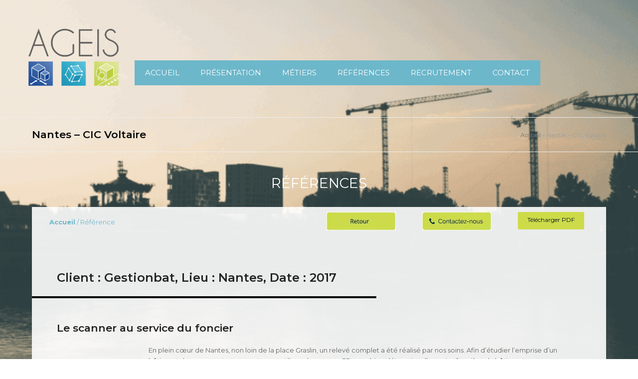

--- FILE ---
content_type: text/html; charset=UTF-8
request_url: https://www.ageis-ge.fr/portfolio-item/nantes-cic-voltaire/
body_size: 16983
content:
<!DOCTYPE html>
<html lang="en-US" prefix="og: https://ogp.me/ns#" class="wpex-color-scheme-default">
<head>
<meta charset="UTF-8">
<link rel="profile" href="http://gmpg.org/xfn/11">
	<style>img:is([sizes="auto" i], [sizes^="auto," i]) { contain-intrinsic-size: 3000px 1500px }</style>
	
<!-- Google Tag Manager for WordPress by gtm4wp.com -->
<script data-cfasync="false" data-pagespeed-no-defer>
	var gtm4wp_datalayer_name = "dataLayer";
	var dataLayer = dataLayer || [];
</script>
<!-- End Google Tag Manager for WordPress by gtm4wp.com --><meta name="generator" content="Total WordPress Theme v5.19">
<meta name="viewport" content="width=device-width, initial-scale=1">

<!-- Search Engine Optimization by Rank Math PRO - https://rankmath.com/ -->
<title>Nantes – CIC Voltaire &bull; AGEIS</title>
<link data-rocket-preload as="style" href="https://fonts.googleapis.com/css2?family=Montserrat:ital,wght@0,100;0,200;0,300;0,400;0,500;0,600;0,700;0,800;0,900;1,100;1,200;1,300;1,400;1,500;1,600;1,700;1,800;1,900&#038;subset=latin&#038;display=swap" rel="preload">
<link href="https://fonts.googleapis.com/css2?family=Montserrat:ital,wght@0,100;0,200;0,300;0,400;0,500;0,600;0,700;0,800;0,900;1,100;1,200;1,300;1,400;1,500;1,600;1,700;1,800;1,900&#038;subset=latin&#038;display=swap" media="print" onload="this.media=&#039;all&#039;" rel="stylesheet">
<noscript><link rel="stylesheet" href="https://fonts.googleapis.com/css2?family=Montserrat:ital,wght@0,100;0,200;0,300;0,400;0,500;0,600;0,700;0,800;0,900;1,100;1,200;1,300;1,400;1,500;1,600;1,700;1,800;1,900&#038;subset=latin&#038;display=swap"></noscript>
<meta name="description" content="RÉFÉRENCES"/>
<meta name="robots" content="follow, index, max-snippet:-1, max-video-preview:-1, max-image-preview:large"/>
<link rel="canonical" href="https://www.ageis-ge.fr/portfolio-item/nantes-cic-voltaire/" />
<meta property="og:locale" content="en_US" />
<meta property="og:type" content="article" />
<meta property="og:title" content="Nantes – CIC Voltaire &bull; AGEIS" />
<meta property="og:description" content="RÉFÉRENCES" />
<meta property="og:url" content="https://www.ageis-ge.fr/portfolio-item/nantes-cic-voltaire/" />
<meta property="og:site_name" content="AGEIS - Cabinet de Géomètre Expert" />
<meta property="og:updated_time" content="2020-03-14T21:54:15+01:00" />
<meta property="og:image" content="https://www.ageis-ge.fr/wp-content/uploads/2020/03/CIC-coupe-e1545992842839.jpg" />
<meta property="og:image:secure_url" content="https://www.ageis-ge.fr/wp-content/uploads/2020/03/CIC-coupe-e1545992842839.jpg" />
<meta property="og:image:width" content="800" />
<meta property="og:image:height" content="549" />
<meta property="og:image:alt" content="Nantes – CIC Voltaire" />
<meta property="og:image:type" content="image/jpeg" />
<meta name="twitter:card" content="summary_large_image" />
<meta name="twitter:title" content="Nantes – CIC Voltaire &bull; AGEIS" />
<meta name="twitter:description" content="RÉFÉRENCES" />
<meta name="twitter:image" content="https://www.ageis-ge.fr/wp-content/uploads/2020/03/CIC-coupe-e1545992842839.jpg" />
<script type="application/ld+json" class="rank-math-schema-pro">{"@context":"https://schema.org","@graph":[{"@type":"BreadcrumbList","@id":"https://www.ageis-ge.fr/portfolio-item/nantes-cic-voltaire/#breadcrumb","itemListElement":[{"@type":"ListItem","position":"1","item":{"@id":"https://www.ageis-ge.fr","name":"Accueil"}},{"@type":"ListItem","position":"2","item":{"@id":"https://www.ageis-ge.fr/portfolio-item/nantes-cic-voltaire/","name":"Nantes \u2013 CIC Voltaire"}}]}]}</script>
<!-- /Rank Math WordPress SEO plugin -->

<link rel='dns-prefetch' href='//fonts.googleapis.com' />
<link href='https://fonts.gstatic.com' crossorigin rel='preconnect' />
<link rel="alternate" type="application/rss+xml" title="AGEIS &raquo; Feed" href="https://www.ageis-ge.fr/feed/" />
<link rel="alternate" type="application/rss+xml" title="AGEIS &raquo; Comments Feed" href="https://www.ageis-ge.fr/comments/feed/" />
<link rel="alternate" type="application/rss+xml" title="AGEIS &raquo; Nantes – CIC Voltaire Comments Feed" href="https://www.ageis-ge.fr/portfolio-item/nantes-cic-voltaire/feed/" />
<link rel="preload" href="https://www.ageis-ge.fr/wp-content/themes/Total/assets/lib/ticons/fonts/ticons.woff2" type="font/woff2" as="font" crossorigin>		<!-- This site uses the Google Analytics by MonsterInsights plugin v9.10.0 - Using Analytics tracking - https://www.monsterinsights.com/ -->
		<!-- Note: MonsterInsights is not currently configured on this site. The site owner needs to authenticate with Google Analytics in the MonsterInsights settings panel. -->
					<!-- No tracking code set -->
				<!-- / Google Analytics by MonsterInsights -->
		<link rel='stylesheet' id='jquery.prettyphoto-css' href='https://www.ageis-ge.fr/wp-content/plugins/wp-video-lightbox/css/prettyPhoto.css?ver=6.8.3' media='all' />
<link rel='stylesheet' id='video-lightbox-css' href='https://www.ageis-ge.fr/wp-content/plugins/wp-video-lightbox/wp-video-lightbox.css?ver=6.8.3' media='all' />
<link rel='stylesheet' id='js_composer_front-css' href='https://www.ageis-ge.fr/wp-content/plugins/js_composer/assets/css/js_composer.min.css?ver=7.8' media='all' />
<link rel='stylesheet' id='wp-job-manager-job-listings-css' href='https://www.ageis-ge.fr/wp-content/plugins/wp-job-manager/assets/dist/css/job-listings.css?ver=598383a28ac5f9f156e4' media='all' />
<link rel='stylesheet' id='parent-style-css' href='https://www.ageis-ge.fr/wp-content/themes/Total/style.css?ver=5.19' media='all' />

<link rel='stylesheet' id='wpex-style-css' href='https://www.ageis-ge.fr/wp-content/themes/ageis/style.css?ver=5.19' media='all' />
<link rel='stylesheet' id='wpex-mobile-menu-breakpoint-max-css' href='https://www.ageis-ge.fr/wp-content/themes/Total/assets/css/wpex-mobile-menu-breakpoint-max.css?ver=5.19' media='only screen and (max-width:1115px)' />
<link rel='stylesheet' id='wpex-mobile-menu-breakpoint-min-css' href='https://www.ageis-ge.fr/wp-content/themes/Total/assets/css/wpex-mobile-menu-breakpoint-min.css?ver=5.19' media='only screen and (min-width:1116px)' />
<link rel='stylesheet' id='wpex-wpbakery-css' href='https://www.ageis-ge.fr/wp-content/themes/Total/assets/css/frontend/wpbakery.css?ver=5.19' media='all' />
<link rel='stylesheet' id='ticons-css' href='https://www.ageis-ge.fr/wp-content/themes/Total/assets/lib/ticons/css/ticons.min.css?ver=1.0.1' media='all' />
<link rel='stylesheet' id='vcex-shortcodes-css' href='https://www.ageis-ge.fr/wp-content/themes/Total/assets/css/vcex-shortcodes.css?ver=5.19' media='all' />
<script src="https://www.ageis-ge.fr/wp-includes/js/jquery/jquery.min.js?ver=3.7.1" id="jquery-core-js"></script>
<script src="https://www.ageis-ge.fr/wp-includes/js/jquery/jquery-migrate.min.js?ver=3.4.1" id="jquery-migrate-js"></script>
<script src="https://www.ageis-ge.fr/wp-content/plugins/wp-video-lightbox/js/jquery.prettyPhoto.js?ver=3.1.6" id="jquery.prettyphoto-js"></script>
<script id="video-lightbox-js-extra">
var vlpp_vars = {"prettyPhoto_rel":"wp-video-lightbox","animation_speed":"fast","slideshow":"5000","autoplay_slideshow":"false","opacity":"0.80","show_title":"true","allow_resize":"true","allow_expand":"true","default_width":"640","default_height":"480","counter_separator_label":"\/","theme":"pp_default","horizontal_padding":"20","hideflash":"false","wmode":"opaque","autoplay":"false","modal":"false","deeplinking":"false","overlay_gallery":"true","overlay_gallery_max":"30","keyboard_shortcuts":"true","ie6_fallback":"true"};
</script>
<script src="https://www.ageis-ge.fr/wp-content/plugins/wp-video-lightbox/js/video-lightbox.js?ver=3.1.6" id="video-lightbox-js"></script>
<script></script><link rel="https://api.w.org/" href="https://www.ageis-ge.fr/wp-json/" /><link rel="EditURI" type="application/rsd+xml" title="RSD" href="https://www.ageis-ge.fr/xmlrpc.php?rsd" />
<link rel='shortlink' href='https://www.ageis-ge.fr/?p=2551' />
<link rel="alternate" title="oEmbed (JSON)" type="application/json+oembed" href="https://www.ageis-ge.fr/wp-json/oembed/1.0/embed?url=https%3A%2F%2Fwww.ageis-ge.fr%2Fportfolio-item%2Fnantes-cic-voltaire%2F" />
<link rel="alternate" title="oEmbed (XML)" type="text/xml+oembed" href="https://www.ageis-ge.fr/wp-json/oembed/1.0/embed?url=https%3A%2F%2Fwww.ageis-ge.fr%2Fportfolio-item%2Fnantes-cic-voltaire%2F&#038;format=xml" />
<script>
            WP_VIDEO_LIGHTBOX_VERSION="1.9.12";
            WP_VID_LIGHTBOX_URL="https://www.ageis-ge.fr/wp-content/plugins/wp-video-lightbox";
                        function wpvl_paramReplace(name, string, value) {
                // Find the param with regex
                // Grab the first character in the returned string (should be ? or &)
                // Replace our href string with our new value, passing on the name and delimeter

                var re = new RegExp("[\?&]" + name + "=([^&#]*)");
                var matches = re.exec(string);
                var newString;

                if (matches === null) {
                    // if there are no params, append the parameter
                    newString = string + '?' + name + '=' + value;
                } else {
                    var delimeter = matches[0].charAt(0);
                    newString = string.replace(re, delimeter + name + "=" + value);
                }
                return newString;
            }
            </script>
<!-- Google Tag Manager for WordPress by gtm4wp.com -->
<!-- GTM Container placement set to automatic -->
<script data-cfasync="false" data-pagespeed-no-defer>
	var dataLayer_content = {"pagePostType":"portfolio","pagePostType2":"single-portfolio","pagePostAuthor":"admin","browserName":"","browserVersion":"","browserEngineName":"","browserEngineVersion":"","osName":"","osVersion":"","deviceType":"","deviceManufacturer":"","deviceModel":""};
	dataLayer.push( dataLayer_content );
</script>
<script data-cfasync="false" data-pagespeed-no-defer>
(function(w,d,s,l,i){w[l]=w[l]||[];w[l].push({'gtm.start':
new Date().getTime(),event:'gtm.js'});var f=d.getElementsByTagName(s)[0],
j=d.createElement(s),dl=l!='dataLayer'?'&l='+l:'';j.async=true;j.src=
'//www.googletagmanager.com/gtm.js?id='+i+dl;f.parentNode.insertBefore(j,f);
})(window,document,'script','dataLayer','GTM-KZQP43QP');
</script>
<!-- End Google Tag Manager for WordPress by gtm4wp.com --><script type="text/javascript">jQuery(document).ready(function () { jQuery("li.job-type.full-time").text("Plein temps"); });</script>

<noscript><style>body:not(.content-full-screen) .wpex-vc-row-stretched[data-vc-full-width-init="false"]{visibility:visible;}</style></noscript><link rel="icon" href="https://www.ageis-ge.fr/wp-content/uploads/2023/01/cropped-ageis-fav-1-32x32.jpg" sizes="32x32" />
<link rel="icon" href="https://www.ageis-ge.fr/wp-content/uploads/2023/01/cropped-ageis-fav-1-192x192.jpg" sizes="192x192" />
<link rel="apple-touch-icon" href="https://www.ageis-ge.fr/wp-content/uploads/2023/01/cropped-ageis-fav-1-180x180.jpg" />
<meta name="msapplication-TileImage" content="https://www.ageis-ge.fr/wp-content/uploads/2023/01/cropped-ageis-fav-1-270x270.jpg" />
		<style id="wp-custom-css">
			@media screen and (max-width:782px){html{margin-top:0px !important;/* width:110%!important;*/}}.wb_youtube{position:absolute;margin-left:38%;bottom:10%;width:460px;top:38%;}.wb_youtube{position:absolute;width:330px!important;height:193px!important;bottom:10px!important;}iframe{width:460px!important;height:260px!important;}.wpb_video_widget .wpb_video_wrapper{height:260px!important;}.wb_titre1{padding-right:30%;padding-top:13%;text-align:left;}.wb_titre2{padding-right:30%;padding-top:13%;text-align:left;}.wb_titre3{padding-right:30%;padding-top:13%;text-align:left;}.wb_titre4{padding-right:30%;padding-top:13%;text-align:left;}.wb_titre{padding-right:30%;text-align:left;padding-top:50%;}::-webkit-scrollbar-track{-webkit-box-shadow:inset 0 0 6px rgba(0,0,0,0.3);background-color:#Fff;}::-webkit-scrollbar{width:6px;background-color:#Fff;}::-webkit-scrollbar-thumb{background-color:#6db7ca;}::-moz-selection{background:#6db7ca;color:white;}::selection{background:#6db7ca;color:white;}img.alignnone.wp-image-1444.size-medium{float:right!important;margin-top:-72px!important;width:230px!important;}td.colonne2{border-left:2px solid!important;}td.colonne3{border-left:2px solid!important;}img.wp-image-1424.size-full{margin-top:-210%!important;}p.description{margin-left:36%!important;margin-top:-44%!important;}p.description1{margin-left:72%!important;margin-top:-230px!important;}p.description2{margin-left:36%!important;margin-top:-58%!important;width:300px!important;}div#attachment_1424{border:none!important;background-color:#eaecec!important;}input.wpcf7-form-control.wpcf7-text.wpcf7-email.wpcf7-validates-as-required.wpcf7-validates-as-email{background-color:#d4d8d8b3!important;}input.wpcf7-form-control.wpcf7-text{background-color:#d4d8d8b3!important;}textarea.wpcf7-form-control.wpcf7-textarea{background-color:#d4d8d8b3!important;}input.wpcf7-form-control.wpcf7-text.wpcf7-validates-as-required{background-color:#d4d8d8b3!important;}input.wpcf7-form-control.wpcf7-text{background-color:#d4d8d8b3!important;}a.download-button{background:#cddb49;padding:.5em 1em;margin:0;display:inline-block;font-size:0.923em;font-weight:normal;cursor:pointer;outline:none;border:none;font-family:inherit;-webkit-appearance:none;transition:all 0.15s ease-in-out;border-radius:3px;-webkit-font-smoothing:inherit;float:right;margin-right:-13%;margin-top:-18%;}p.images{float:right!important;margin-right:5px!important;margin-top:-10%;}img.alignnone.size-full.wp-image-1631{float:right;margin-top:-7%!important;margin-right:1%!important;}img.portfolio-entry-img{height:150px!important;}body.single-portfolio,body.job_listing-template-default{background-image:url(/wp-content/uploads/2016/11/background-presentation-e1543324433637.png) !important;-webkit-background-size:cover;-moz-background-size:cover;-o-background-size:cover;background-size:cover;background-position:center center;background-attachment:fixed;background-repeat:no-repeat;}body.job_listing-template-default main#main{background-color:rgba(255,255,255,0.9) !important;max-width:90%;margin:auto;width:980px;margin-top:5%;margin-bottom:7%;}.job_application.application{display:none;}li.meta-author{display:none;}.block{display:flex;align-items:center;flex-direction:inherit;justify-content:space-around;}.block.two img:last-child{margin-right:0px;}.block.two img{background:white;margin-bottom:0px!important;}.block{margin-bottom:20px;}.block.three iframe{width:1920px!important;height:490px!important;margin-top:0px!important;}.block.one iframe{width:1376px!important;margin-top:0px!important;margin-right:3%;}@media only screen and (max-width:959px){.block{display:block;}}.wpex-row.gap-30 >.col,.wpex-row.gap-30 >.nr-col{padding-left:25px;padding-right:25px;}.site-footer .container{padding-top:80px;padding-bottom:30px;}li.date{clear:both;}.wpex-carousel.arrwstyle-circle .owl-prev,.wpex-carousel.arrwstyle-circle .owl-next{background:#fff;color:#6cb7ca;font-size:16px;width:30px;height:30px;padding:10px;border-radius:50px;line-height:30px;font-weight:100!important;}.wpex-carousel.arrwstyle-circle .owl-prev:hover,.wpex-carousel.arrwstyle-circle .owl-next:hover{color:#fff;background:#6cb7ca;}.wpex-carousel.arrwstyle-circle .owl-prev .ticon:before{content:"\f177";font-family:"Font Awesome 5 Pro";}.wpex-carousel.arrwstyle-circle .owl-next .ticon:before{content:"\f178";font-family:"Font Awesome 5 Pro";}.wpex-carousel.arrwpos-left .owl-nav{float:left;position:absolute;bottom:30px;left:30px;}ul.sub-custom-list li::marker,ul.custom-list li::marker{content:"\f178";color:#6cb7ca;font-family:"Font Awesome 5 Pro"!important;font-size:16px!important;}ul.sub-custom-list li,ul.custom-list li{padding-left:20px;}ul.custom-list li{margin-bottom:25px;}ul.sub-custom-list li{margin-bottom:5px;}ul.sub-custom-list{margin-top:10px;}ul.custom-list{margin:0 0 20px 15px!important;}#video-yout{width:1000px!important;height:500px!important;margin-top:0px!important;}.flex-box .wpex-vc-columns-wrap.clr{display:flex!important;align-items:center!important;}.n10s-block{position:relative;text-align:center;margin:0;max-width:100%;background-repeat:no-repeat!important;background-position:50%!important;}.n10s-block,div[class*=et_pb_image_n10s_]{overflow:hidden;}.n10s-copenhagen{z-index:auto;background:#000;}.n10s-block{position:relative;text-align:center;margin:0;max-width:100%;background-repeat:no-repeat!important;background-position:50%!important;}.n10s-block,div[class*=et_pb_image_n10s_]{overflow:hidden;}.n10s-copenhagen:before{-webkit-box-shadow:0 3px 30px rgb(0 0 0 / 80%);box-shadow:0 3px 30px rgb(0 0 0 / 80%);opacity:0;}.n10s-copenhagen:hover:before{opacity:1;}.n10s-block img{opacity:1!important;}.n10s-block img{position:relative;display:block;width:100%;}.n10s-copenhagen img{-webkit-transition:-webkit-transform .35s;transition:-webkit-transform .35s;-o-transition:transform .35s;transition:transform .35s;transition:transform .35s,-webkit-transform .35s;-webkit-transform:perspective(1000px) translateZ(0);transform:perspective(1000px) translateZ(0);}.n10s-block img{position:relative;display:block;width:100%;}.n10s-block .n10s-overlay,.n10s-block .n10s-overlay>a{position:absolute!important;top:200px;right:0;left:auto;width:100%;height:100%;-webkit-transition:all 0.4s ease-in-out;transition:all 0.4s ease-in-out;}.n10s-block .n10s-overlay .link i{color:#6cb7ca!important;padding-left:5px;-webkit-transition:all 0.4s ease-in-out;transition:all 0.4s ease-in-out;}.n10s-block .n10s-overlay .link:hover i{padding-left:10px;}.n10s-block .n10s-overlay .link{color:white;display:block;margin-top:20px;-webkit-transition:all 0.4s ease-in-out;transition:all 0.4s ease-in-out;text-decoration:none!important;text-transform:uppercase;}.n10s-block .n10s-overlay:hover,.n10s-block .n10s-overlay>a:hover{top:100px;}.n10s-block .n10s-overlay{font-size:18px;-webkit-backface-visibility:hidden;backface-visibility:hidden;padding:0;width:70%;height:100%;}.n10s-copenhagen .n10s-overlay{z-index:1;}.n10s-block{position:relative;text-align:center;margin:0;max-width:100%;background-repeat:no-repeat!important;background-position:50%!important;}.n10s-block .n10s-overlay-inner{height:100%;width:100%;position:relative;}.n10s-block .n10s-overlay .et_pb_title{background-color:#6cb7ca;}.n10s-overlay .et_pb_title{color:#ffffff!important;line-height:1.2em!important;font-weight:500!important;}.n10s-block .description{margin-left:-30%!important;margin-top:10%!important;}.n10s-block .tvd .et_pb_title{-ms-flex-pack:start;justify-content:flex-start;}.n10s-block.custom-align>*,.n10s-block:not(.n10s-broadway) .et_pb_title,.n10s-block:not(.n10s-jerusalem):not(.n10s-sydney) .description{width:100%;}.n10s-block h2,.n10s-block h2 span{font-family:'Montserrat'!important;}.n10s-block .et_pb_title,.n10s-block .et_pb_title,.n10s-block figure p{margin:0;}.n10s-copenhagen .et_pb_title,.n10s-copenhagen .et_pb_title{position:relative;padding:20px;font-size:18px!important;}.n10s-block .et_pb_title,.n10s-block .et_pb_title,.n10s-block figure p{margin:0;}.n10s-block .n10s-overlay .description{background-color:transparent;}.n10s-block .n10s-overlay-inner:before{content:"";width:143.5%;height:100%;background:#00000091;display:block;position:absolute;top:-100px;left:-123px;opacity:0;-webkit-transition:opacity .35s;-o-transition:opacity .35s;transition:opacity .35s;}.n10s-block .n10s-overlay-inner:hover:before{opacity:1!important;}.n10s-block .description{color:#ffffff!important;}.n10s-block img{opacity:1!important;}.n10s-copenhagen:hover img{-webkit-transform:perspective(1000px) translateZ(21px);transform:perspective(1000px) translateZ(21px);}.n10s-copenhagen:hover .description{opacity:1;-webkit-transform:scaleX(1);transform:scaleX(1);}.n10s-block .description{font-size:12px;line-height:1.6em!important;text-align:left!important;}.n10s-copenhagen .description{padding:0!important;opacity:0;-webkit-transition:opacity .35s,-webkit-transform .35s;transition:opacity .35s,-webkit-transform .35s;-o-transition:opacity .35s,transform .35s;transition:opacity .35s,transform .35s;transition:opacity .35s,transform .35s,-webkit-transform .35s;-webkit-transform:scale3d(.9,.9,1);transform:scale3d(.9,.9,1);}.n10s-copenhagen:hover .et_pb_title:before{opacity:0;}.n10s-copenhagen .et_pb_title:before{-webkit-box-shadow:0 1px 10px rgb(0 0 0 / 50%);box-shadow:0 1px 10px rgb(0 0 0 / 50%);}.n10s-copenhagen .et_pb_title:before,.n10s-copenhagen:before{position:absolute;top:0;left:0;width:100%;height:100%;content:"";-webkit-transition:opacity .35s;-o-transition:opacity .35s;transition:opacity .35s;}.n10s-overlay .et_pb_title span{color:#ffffff!important;}.et_pb_title span{font-weight:400!important;}/* --- ARTICLES --- */body.single-portfolio .d-flex .wpex-vc-columns-wrap{display:flex !important;flex-wrap:wrap;}body.single-portfolio .align-items-center .wpex-vc-columns-wrap{align-items:center;}body.single-portfolio .wpex-vc-column-wrapper{margin-bottom:0 !important;}body.single-portfolio .wpb_video_widget .wpb_video_wrapper{padding-top:380px !important;}body.single-portfolio .wpb_video_widget .wpb_video_wrapper iframe{height:100% !important;width:100% !important;}body.single-portfolio a.download-button{float:inherit !important;margin:0 !important;}body.single-portfolio .header-separateur{position:relative;z-index:1;margin-top:-1px;}.d-none{display:none !important;}header{background-color:transparent !important;box-shadow:none !important;}div#footer-bottom{display:none;}body,h1,h2,h3,h4,h5,h6{font-family:"Montserrat";}#site-navigation-wrap{left:240px !important;top:146px !important;right:initial !important;}article header,article ul.meta-with-title{display:none;}.related-posts{display:none;}@media screen and (max-height:700px){div#wb_youtube{position:absolute;width:365px;height:200px;left:5%;bottom:10px;top:33px;}}#site-logo{width:235px;}.navbar-style-one .dropdown-menu >li >a{padding:0 10px;}.fa,.fas{font-family:"Font Awesome 5 Pro"!important;}#wpadminbar .ab-icon,#wpadminbar .ab-item:before,#wpadminbar>#wp-toolbar>#wp-admin-bar-root-default .ab-icon,.wp-admin-bar-arrow{font:normal 20px/1 dashicons!important;}.fa.fa-facebook,.fa.fa-twitter{font-family:"Font Awesome 5 Brands"!important;}.fa.fa-google-plus,.fa.fa-google-plus-square,.fa.fa-pinterest,.fa.fa-pinterest-square{font-family:"Font Awesome 5 Brands"!important;}div#post-media{display:none;}.company{display:flex!important;align-items:center;box-shadow:none!important;}.single_job_listing .company .name a{position:absolute;right:20px;}.pp_pic_holder.pp_default iframe{width:100% !important;height:515px !important;}div.pp_default .pp_content_container .pp_details{position:absolute;top:-30px;right:-5px;}@media screen and (max-width:576px){.pp_pic_holder.pp_default{width:80% !important;left:10% !important;}.pp_pic_holder.pp_default iframe{width:100% !important;height:265px !important;}div.pp_default .pp_content_container .pp_details{padding:0;}div.pp_default .pp_content_container .pp_details a.pp_close{right:10px !important;}}.parent_div_box .box_inner_div,.parent_div_box_2 .box_inner_div_2{display:flex;align-items:center;max-width:80%;flex-wrap:wrap;justify-content:center;margin:auto;box-shadow:0px 4px 8px rgba(0,0,0,0.2);background:#ffffffe6;padding:30px;}.parent_div_box .box_inner_div .box_content,.parent_div_box_2 .box_inner_div_2 .box_content_2{max-width:50%;flex:0 0 50%;}.parent_div_box .box_inner_div .box_img,.parent_div_box_2 .box_inner_div_2 .box_img_2{max-width:50%;flex:0 0 50%;}.parent_div_box .box_inner_div .box_content .title,.parent_div_box_2 .box_inner_div_2 .box_content_2 .title_2{font-size:27px;line-height:30px;letter-spacing:1px;margin-bottom:1px;font-weight:700;}.parent_div_box .box_inner_div .box_content .bold_text,.parent_div_box_2 .box_inner_div_2 .box_content_2 .bold_text_2{font-size:17px;display:block;font-weight:600;}.parent_div_box .box_inner_div .box_content p,.parent_div_box_2 .box_inner_div_2 .box_content_2 p{font-size:13px;line-height:24px;opacity:0.9;}.parent_div_box .box_inner_div .box_content .box_list li,.parent_div_box_2 .box_inner_div_2 .box_content_2 .box_list_2 li{margin:0;padding:0;line-height:23px;font-size:13px;list-style:none;position:relative;padding-left:20px;}.parent_div_box .box_inner_div .box_content .box_list li:before,.parent_div_box_2 .box_inner_div_2 .box_content_2 .box_list_2 li:before{content:"";width:10px;height:2px;background:black;display:block;position:absolute;left:0;top:10px;}.parent_div_box .box_inner_div .box_content h4,.parent_div_box_2 .box_inner_div_2 .box_content_2 h4{font-size:17px;font-weight:500;margin-top:0px;display:block;}.parent_div_box .box_inner_div .box_content .box_button a,.parent_div_box_2 .box_inner_div_2 .box_content_2 .box_button_2 a{text-transform:uppercase;border:1px solid;padding:10px 30px;color:white;background:#6db7ca;position:relative;transition:0.7s;font-weight:600;letter-spacing:2px;text-decoration:none;display:block;width:60%;text-align:center;cursor:pointer;}.parent_div_box .box_inner_div .box_content .box_button a:hover,.parent_div_box_2 .box_inner_div_2 .box_content_2 .box_button_2 a:hover{background:#000f24;}.parent_div_box .box_inner_div .box_img img,.parent_div_box_2 .box_inner_div_2 .box_img_2 img{margin:auto;width:330px;height:450px;}.parent_div_box .box_inner_div .box_img .inner_img_tag,.parent_div_box_2 .box_inner_div_2 .box_img_2 .inner_img_tag_2{text-align:center;}.parent_div_box .box_inner_div .box_content .box_list,.parent_div_box_2 .box_inner_div_2 .box_content_2 .box_list_2{margin-left:0;}.parent_div_box .box_inner_div .box_content p,.parent_div_box_2 .box_inner_div_2 .box_content_2 p{margin-bottom:5px;}.parent_div_box .box_inner_div .box_content h4,.parent_div_box_2 .box_inner_div_2 .box_content_2 h4{margin-top:10px;margin-bottom:5px;}.parent_div_box .box_inner_div .box_content .box_list,.parent_div_box_2 .box_inner_div_2 .box_content_2 .box_list_2{margin-left:0;margin-bottom:10px;}.parent_div_box .box_inner_div .box_content p,.parent_div_box_2 .box_inner_div_2 .box_content_2 p{margin-bottom:5px;}.box_button,.box_button_2{margin-top:10px;}.parent_div_box_2 .box_img_2 .swiper-slide img{width:80%;height:100%;object-fit:cover;}.parent_div_box_2 .box_img_2 .swiper-slide{max-width:100% !important;height:480px !important;text-align:center;}.inner_img_slider_2 .swiper-button-next,.inner_img_slider_2 .swiper-button-prev{width:25px;height:25px;-moz-background-size:20px 33px;-webkit-background-size:20px 33px;background-size:20px 33px;}body.page-template-default.page.page-id-13 iframe{height:inherit !important;}input.wpcf7-form-control.wpcf7-submit.has-spinner{position:relative;z-index:999;}.page-id-1188 .vcex-portfolio-grid img{object-fit:cover;max-height:275px;}.metiers .vc_col-sm-4:last-child{margin-right:auto !important;margin-left:auto !important;}.portfolio-entry.entry-has-details.span_1_of_2.col.col-1.entry.type-portfolio.has-media.cat-15 img{width:100%!important;max-width:100%;margin-left:0% !important;}		</style>
		<style type="text/css" data-type="vc_shortcodes-custom-css">.vc_custom_1480586053497{margin-top: 40px !important;}.vc_custom_1484212852139{background-color: rgba(255,255,255,0.9) !important;*background-color: rgb(255,255,255) !important;}.vc_custom_1484212894644{background-color: rgba(255,255,255,0.9) !important;background-position: center !important;background-repeat: no-repeat !important;background-size: contain !important;*background-color: rgb(255,255,255) !important;}.vc_custom_1484061343296{margin-bottom: -15px !important;}.vc_custom_1483537716587{margin-top: 20px !important;margin-bottom: -25px !important;margin-left: 20px !important;}.vc_custom_1487147049268{margin-top: 10px !important;margin-bottom: -25px !important;}.vc_custom_1480586643289{margin-top: 10px !important;margin-bottom: -25px !important;}.vc_custom_1483979128671{margin-top: 25px !important;margin-left: 50px !important;margin-bottom: 20px !important;}.vc_custom_1483713080286{margin: 50px !important;}</style><noscript><style> .wpb_animate_when_almost_visible { opacity: 1; }</style></noscript><style data-type="wpex-css" id="wpex-css">/*TYPOGRAPHY*/body{font-family:Montserrat;}.main-navigation-ul .link-inner{font-family:Montserrat;font-weight:400;font-size:15px;text-transform:capitalize;}.main-navigation-ul .sub-menu .link-inner{font-family:Montserrat;}.page-header .page-header-title{font-family:Montserrat;}:root{--wpex-heading-font-family:Montserrat;}/*SITE BACKGROUND*/body{background-image:url(https://www.ageis-ge.fr/wp-content/uploads/2016/11/background-presentation-e1543324433637.png)!important;background-size:cover;background-position:center center;background-attachment:fixed;background-repeat:no-repeat;}/*ADVANCED STYLING CSS*/@media only screen and (max-width:1115px){body.has-mobile-menu #site-logo{margin-right:50px;}}/*CUSTOMIZER STYLING*/:root{--wpex-accent:#000f24;--wpex-accent-alt:#000f24;--wpex-border-main:#ffffff;--wpex-btn-bg:#cddb49;--wpex-input-bg:#deffaf;--wpex-focus-input-bg:#deffaf;--wpex-vc-column-inner-margin-bottom:40px;}.page-header.wpex-supports-mods .page-header-title{color:#0a0a0a;}#site-scroll-top{min-width:40px;min-height:40px;font-size:25px;}:root,.boxed-main-layout.wpex-responsive #wrap{--wpex-container-width:1370px;}#site-navigation-wrap{--wpex-main-nav-bg:#6db7ca;--wpex-main-nav-link-color:#ffffff;--wpex-hover-main-nav-link-color:#ffffff;--wpex-active-main-nav-link-color:#ffffff;--wpex-hover-main-nav-link-color:#ffffff;--wpex-active-main-nav-link-color:#ffffff;}.mobile-menu-toggle{--wpex-hamburger-icon-bar-height:2px;--wpex-hamburger-icon-gutter:5px;}#footer{--wpex-surface-1:#000f24;background-color:#000f24;color:#ffffff;--wpex-heading-color:#ffffff;--wpex-text-2:#ffffff;--wpex-text-3:#ffffff;--wpex-text-4:#ffffff;--wpex-border-main:#caff12;--wpex-link-color:#ffffff;--wpex-hover-link-color:#ffffff;}.footer-widget .widget-title{text-align:left;}#footer-bottom{background-color:#6db7ca;color:#0a0a0a;--wpex-text-2:#0a0a0a;--wpex-text-3:#0a0a0a;--wpex-text-4:#0a0a0a;}/*CUSTOM CSS*/header{background-color:transparent !important;box-shadow:none !important;}div#footer-bottom{display:none;}#site-navigation-wrap{left:240px !important;top:146px !important;right:initial !important;}article header,article ul.meta-with-title{display:none;}.related-posts{display:none;}@media screen and (max-height:700px){div#wb_youtube{position:absolute;width:365px;height:200px;left:5%;bottom:10px;top:33px;}}#site-logo{width:235px;}.navbar-style-one .dropdown-menu >li >a{padding:0 10px;}.fa,.fas{font-family:"Font Awesome 5 Pro"!important;}#wpadminbar .ab-icon,#wpadminbar .ab-item:before,#wpadminbar>#wp-toolbar>#wp-admin-bar-root-default .ab-icon,.wp-admin-bar-arrow{font:normal 20px/1 dashicons!important;}.fa.fa-facebook,.fa.fa-twitter{font-family:"Font Awesome 5 Brands"!important;}.fa.fa-google-plus,.fa.fa-google-plus-square,.fa.fa-pinterest,.fa.fa-pinterest-square{font-family:"Font Awesome 5 Brands"!important;}/*** WPEXPLORER TWEAKS - Nov 28,2022 ***//* Transparent/Overlay Header */.overlay-header.core-style #site-navigation-wrap{--wpex-main-nav-link-color:#555;--wpex-hover-main-nav-link-color:#555;--wpex-hover-main-nav-link-color:#555;--wpex-active-main-nav-link-color:#555;}/* Mobile Menu Toggle */.mobile-menu-toggle{padding:12px;background:#f1f1f1;border-radius:3px;}/* Target any elements using Open Sans */[style*="Open Sans"]{font-family:inherit !important;}/* Remove pagination Border */.post-pagination-wrap{border:0;}</style><meta name="generator" content="WP Rocket 3.20.1.2" data-wpr-features="wpr_preload_links wpr_desktop" /></head>

<body class="wp-singular portfolio-template-default single single-portfolio postid-2551 wp-custom-logo wp-embed-responsive wp-theme-Total wp-child-theme-ageis wpex-theme wpex-responsive full-width-main-layout has-composer wpex-live-site site-full-width content-full-width sidebar-widget-icons hasnt-overlay-header wpex-mobile-toggle-menu-icon_buttons has-mobile-menu wpex-no-js ageis wpb-js-composer js-comp-ver-7.8 vc_responsive">

	
<a href="#content" class="skip-to-content wpex-absolute wpex-opacity-0 wpex-no-underline">Skip to content</a>

<!-- GTM Container placement set to automatic -->
<!-- Google Tag Manager (noscript) -->
				<noscript><iframe src="https://www.googletagmanager.com/ns.html?id=GTM-KZQP43QP" height="0" width="0" style="display:none;visibility:hidden" aria-hidden="true"></iframe></noscript>
<!-- End Google Tag Manager (noscript) -->
	
	<span data-ls_id="#site_top" tabindex="-1"></span>
	<div data-rocket-location-hash="6e44b2016d2cabecab759d82a55731bb" id="outer-wrap" class="wpex-overflow-clip">

		
		
		<div data-rocket-location-hash="cefcdec2578b0fc4f7a707868adc6a39" id="wrap" class="wpex-clr">

			

	<header data-rocket-location-hash="9b09fea780cbb345944ce3c1aea7e385" id="site-header" class="header-one header-full-width fixed-scroll wpex-z-99 has-sticky-dropshadow dyn-styles wpex-print-hidden wpex-relative wpex-clr">

		
		<div id="site-header-inner" class="header-one-inner header-padding container wpex-relative wpex-h-100 wpex-py-30 wpex-clr">
<div id="site-logo" class="site-branding header-one-logo logo-padding wpex-table">
	<div id="site-logo-inner" class="wpex-table-cell wpex-align-middle wpex-clr"><a id="site-logo-link" href="https://www.ageis-ge.fr/" rel="home" class="main-logo"><picture class="logo-img" fetchpriority="high">
<source type="image/webp" srcset="https://www.ageis-ge.fr/wp-content/uploads/2019/12/Logo-AGEIS-RVB.png.webp"/>
<img src="https://www.ageis-ge.fr/wp-content/uploads/2019/12/Logo-AGEIS-RVB.png" alt="AGEIS" width="235" height="517" fetchpriority="high"/>
</picture>
</a></div>

</div>

<div id="site-navigation-wrap" class="navbar-style-one navbar-fixed-height navbar-fixed-line-height wpex-dropdowns-caret wpex-stretch-megamenus hide-at-mm-breakpoint wpex-clr wpex-print-hidden">
	<nav id="site-navigation" class="navigation main-navigation main-navigation-one wpex-clr" aria-label="Main menu"><ul id="menu-wb-menu-navigation" class="main-navigation-ul dropdown-menu wpex-dropdown-menu wpex-dropdown-menu--onhover"><li id="menu-item-1263" class="menu-item menu-item-type-post_type menu-item-object-page menu-item-home menu-item-1263"><a href="https://www.ageis-ge.fr/"><span class="link-inner">ACCUEIL</span></a></li>
<li id="menu-item-150" class="menu-item menu-item-type-custom menu-item-object-custom menu-item-has-children dropdown menu-item-150"><a href="/ageis-geometre-expert/"><span class="link-inner">PRÉSENTATION</span></a>
<ul class="sub-menu">
	<li id="menu-item-714" class="menu-item menu-item-type-post_type menu-item-object-page menu-item-714"><a href="https://www.ageis-ge.fr/ageis-geometre-expert/"><span class="link-inner">PRÉSENTATION</span></a></li>
	<li id="menu-item-711" class="menu-item menu-item-type-post_type menu-item-object-page menu-item-711"><a href="https://www.ageis-ge.fr/equipe/"><span class="link-inner">ÉQUIPE</span></a></li>
	<li id="menu-item-2655" class="menu-item menu-item-type-post_type menu-item-object-page menu-item-2655"><a href="https://www.ageis-ge.fr/nos-agences/"><span class="link-inner">AGENCES</span></a></li>
	<li id="menu-item-713" class="menu-item menu-item-type-post_type menu-item-object-page menu-item-713"><a href="https://www.ageis-ge.fr/moyens-materiels/"><span class="link-inner">MOYENS MATÉRIELS</span></a></li>
	<li id="menu-item-712" class="menu-item menu-item-type-post_type menu-item-object-page menu-item-712"><a href="https://www.ageis-ge.fr/historique/"><span class="link-inner">HISTORIQUE</span></a></li>
</ul>
</li>
<li id="menu-item-872" class="menu-item menu-item-type-custom menu-item-object-custom menu-item-has-children dropdown menu-item-872"><a href="/bureau-detudes-amenagement/"><span class="link-inner">MÉTIERS</span></a>
<ul class="sub-menu">
	<li id="menu-item-707" class="menu-item menu-item-type-post_type menu-item-object-page menu-item-707"><a href="https://www.ageis-ge.fr/bureau-detudes-amenagement/"><span class="link-inner">AMÉNAGEMENT BUREAU D&#8217;ÉTUDES</span></a></li>
	<li id="menu-item-709" class="menu-item menu-item-type-post_type menu-item-object-page menu-item-has-children dropdown menu-item-709"><a href="https://www.ageis-ge.fr/3d-bim/"><span class="link-inner">3D BIM <span class="nav-arrow second-level"><span class="nav-arrow__icon ticon ticon-angle-right" aria-hidden="true"></span></span></span></a>
	<ul class="sub-menu">
		<li id="menu-item-2996" class="menu-item menu-item-type-post_type menu-item-object-page menu-item-2996"><a href="https://www.ageis-ge.fr/3d-bim/analyse-de-deformations-controle-dimensionnel/"><span class="link-inner">Analyse de déformations  &#038; contrôle dimensionnel</span></a></li>
		<li id="menu-item-2997" class="menu-item menu-item-type-post_type menu-item-object-page menu-item-2997"><a href="https://www.ageis-ge.fr/3d-bim/laser-scanning-3d/"><span class="link-inner">Laser Scanning 3D</span></a></li>
		<li id="menu-item-3000" class="menu-item menu-item-type-post_type menu-item-object-page menu-item-3000"><a href="https://www.ageis-ge.fr/3d-bim/releve-3d-par-drone/"><span class="link-inner">Relevé 3D par drone</span></a></li>
		<li id="menu-item-2998" class="menu-item menu-item-type-post_type menu-item-object-page menu-item-2998"><a href="https://www.ageis-ge.fr/3d-bim/modelisation-3d-maquettes-bim/"><span class="link-inner">Modélisation 3D &#038; maquettes BIM</span></a></li>
		<li id="menu-item-2999" class="menu-item menu-item-type-post_type menu-item-object-page menu-item-2999"><a href="https://www.ageis-ge.fr/3d-bim/ortho-images-plans/"><span class="link-inner">Ortho-images &#038; plans</span></a></li>
	</ul>
</li>
	<li id="menu-item-708" class="menu-item menu-item-type-post_type menu-item-object-page menu-item-708"><a href="https://www.ageis-ge.fr/geometre-expert/"><span class="link-inner">GÉOMÈTRE-EXPERT</span></a></li>
	<li id="menu-item-4652" class="menu-item menu-item-type-custom menu-item-object-custom menu-item-4652"><a href="https://landscape.fr/"><span class="link-inner">PAYSAGE</span></a></li>
</ul>
</li>
<li id="menu-item-116" class="menu-item menu-item-type-post_type menu-item-object-page menu-item-116"><a href="https://www.ageis-ge.fr/nos-references/"><span class="link-inner">RÉFÉRENCES</span></a></li>
<li id="menu-item-1264" class="menu-item menu-item-type-post_type menu-item-object-page menu-item-1264"><a href="https://www.ageis-ge.fr/recrutement/"><span class="link-inner">RECRUTEMENT</span></a></li>
<li id="menu-item-115" class="menu-item menu-item-type-post_type menu-item-object-page menu-item-115"><a href="https://www.ageis-ge.fr/contact/"><span class="link-inner">CONTACT</span></a></li>
</ul></nav>
</div>


<div id="mobile-menu" class="wpex-mobile-menu-toggle show-at-mm-breakpoint wpex-flex wpex-items-center wpex-absolute wpex-top-50 -wpex-translate-y-50 wpex-right-0">
	<div class="wpex-inline-flex wpex-items-center">
						<a href="#" class="mobile-menu-toggle" role="button" aria-label="Toggle mobile menu" aria-expanded="false"><span class="mobile-menu-toggle__icon wpex-flex"><span class="wpex-hamburger-icon wpex-hamburger-icon--rounded" aria-hidden="true"><span></span></span></span></a>			</div>
</div></div>

		
	</header>



			
			<main data-rocket-location-hash="98fe48f32ffa6e928150102dfcfcd34d" id="main" class="site-main wpex-clr">

				
<header class="page-header has-aside default-page-header wpex-relative wpex-mb-40 wpex-surface-2 wpex-py-20 wpex-border-t wpex-border-b wpex-border-solid wpex-border-surface-3 wpex-text-2 wpex-supports-mods">

	
	<div class="page-header-inner container wpex-md-flex wpex-md-flex-wrap wpex-md-items-center wpex-md-justify-between">
<div class="page-header-content wpex-md-mr-15">

<h1 class="page-header-title wpex-block wpex-m-0 wpex-text-2xl">

	<span>Nantes – CIC Voltaire</span>

</h1>

</div>
<div class="page-header-aside wpex-md-text-right"><nav class="site-breadcrumbs position-page_header_aside wpex-text-4 wpex-text-sm" aria-label="You are here:"><span class="breadcrumb-trail wpex-clr"><nav aria-label="breadcrumbs" class="rank-math-breadcrumb"><p><a href="https://www.ageis-ge.fr">Accueil</a><span class="separator"> &raquo; </span><span class="last">Nantes – CIC Voltaire</span></p></nav></span></nav></div></div>

	
</header>


	<div id="content-wrap" class="container wpex-clr">

		
		<div id="primary" class="content-area wpex-clr">

			
			<div id="content" class="site-content wpex-clr">

				
				
<div id="single-blocks" class="wpex-first-mt-0 wpex-clr">
<article id="portfolio-single-content" class="single-content wpex-mt-20 entry wpex-clr"><div class="wpb-content-wrapper"><div class="vc_row wpb_row vc_row-fluid wpb_animate_when_almost_visible wpb_bottom-to-top bottom-to-top vc_custom_1480586053497 wpex-vc-full-width-row wpex-vc-full-width-row--centered"><div class="wpb_column vc_column_container vc_col-sm-12"><div class="vc_column-inner"><div class="wpb_wrapper">
	<div class="wpb_text_column wpb_content_element vc_custom_1484061343296" >
		<div class="wpb_wrapper">
			<p style="text-align: center;"><span style="font-family: 'Open Sans'; font-size: 28px; color: #ffffff;">RÉFÉRENCES</span></p>

		</div>
	</div>
</div></div></div></div><div class="vc_row wpb_row vc_row-fluid vc_custom_1484212852139 wpex-vc_row-has-fill wpex-vc-reset-negative-margin">
<div class="wpb_column vc_column_container vc_col-sm-6"><div class="vc_column-inner"><div class="wpb_wrapper">
	<div class="wpb_text_column wpb_content_element vc_custom_1483537716587" >
		<div class="wpb_wrapper">
			<p><span style="font-family: 'Open Sans'; color: #6db7ca;"><strong>Accueil</strong> / Référence</span></p>

		</div>
	</div>
</div></div></div>
<div class="wpb_column vc_column_container vc_col-sm-2"><div class="vc_column-inner"><div class="wpb_wrapper">
	<div  class="wpb_single_image wpb_content_element vc_align_ wpb_content_element vc_custom_1487147049268">
		
		<figure class="wpb_wrapper vc_figure">
			<a href="/nos-references/" target="_self" class="vc_single_image-wrapper   vc_box_border_grey"><picture class="vc_single_image-img attachment-full" title="Bouton retour">
<source type="image/webp" srcset="https://www.ageis-ge.fr/wp-content/uploads/2017/02/retour.png.webp"/>
<img width="139" height="37" src="https://www.ageis-ge.fr/wp-content/uploads/2017/02/retour.png" alt="Bouton retour"/>
</picture>
</a>
		</figure>
	</div>
</div></div></div>
<div class="wpb_column vc_column_container vc_col-sm-2"><div class="vc_column-inner"><div class="wpb_wrapper">
	<div  class="wpb_single_image wpb_content_element vc_align_ wpb_content_element vc_custom_1480586643289">
		
		<figure class="wpb_wrapper vc_figure">
			<a href="https://www.ageis-ge.fr/contact/" target="_self" class="vc_single_image-wrapper   vc_box_border_grey"><picture class="vc_single_image-img attachment-full" title="contactez-nous">
<source type="image/webp" srcset="https://www.ageis-ge.fr/wp-content/uploads/2016/11/contactez-nous.png.webp"/>
<img width="139" height="37" src="https://www.ageis-ge.fr/wp-content/uploads/2016/11/contactez-nous.png" alt=""/>
</picture>
</a>
		</figure>
	</div>
</div></div></div>
<div class="wpb_column vc_column_container vc_col-sm-2"><div class="vc_column-inner"><div class="wpb_wrapper"><a class="download-button" style="height: 35px !important; width: 133px !important; margin-top: 10px !important; margin-right: 0px !important; text-align: center;" href="#" rel="bookmark">Télécharger PDF</a></div></div></div>
</div><div id="presentation-background" class="vc_row wpb_row vc_row-fluid vc_custom_1484212894644 wpex-vc_row-has-fill wpex-vc-reset-negative-margin"><div class="wpb_column vc_column_container vc_col-sm-12"><div class="vc_column-inner"><div class="wpb_wrapper"></div></div></div>
	<div class="wpb_text_column wpb_content_element vc_custom_1483979128671" >
		<div class="wpb_wrapper">
			<h1>Client : Gestionbat, Lieu : Nantes, Date : 2017</h1>

		</div>
	</div>
<div class="vc_separator wpb_content_element vc_separator_align_center vc_sep_width_60 vc_sep_border_width_4 vc_sep_pos_left vc_separator_no_text wpb_content_element  wpb_content_element" ><span class="vc_sep_holder vc_sep_holder_l"><span style="border-color:#000000;" class="vc_sep_line"></span></span><span class="vc_sep_holder vc_sep_holder_r"><span style="border-color:#000000;" class="vc_sep_line"></span></span>
</div>

	<div class="wpb_text_column wpb_content_element vc_custom_1483713080286" >
		<div class="wpb_wrapper">
			<style>.block.two {
    overflow: hidden;
}</style>
<h2>Le scanner au service du foncier</h2>
<div class="block"><picture decoding="async" class="alignleft wp-image-2108 size-full">
<source type="image/webp" srcset="/wp-content/uploads/2020/03/CIC-coupe-e1545992842839.jpg.webp"/>
<img decoding="async" src="/wp-content/uploads/2020/03/CIC-coupe-e1545992842839.jpg" width="400" alt="nuage de point 3D CIC Voltaire"/>
</picture>
</p>
<div>
<p>En plein cœur de Nantes, non loin de la place Graslin, un relevé complet a été réalisé par nos soins. Afin d’étudier l’emprise d’un bâtiment dans son environnement, nous utilisons le scanner 3D pour bien déterminer l’emprise foncière du bâtiment.</p>
<p>Le nuage de point 3D nous permet de dessiner sur plan les intérieurs, du rez-de-chaussée aux combles, les façades, les héberges, et en plus de dessiner des coupes avec projection, pour plus de réalisme. Cela permet de mieux se rendre compte de l’état architectural de l’édifice et de mieux interpréter les futurs changements.</p>
<p><strong>Maître d’ouvrage :</strong> Gestionbat<br /><strong>Maître d’œuvre :</strong> Agence Braun<br /><strong>Prestation :</strong> Scanning laser 3D, plans d’intérieurs, façades, coupes, toiture, plan périmétrique, calcul des surfaces</p>
</div>
</div>
<div class="block two"><picture decoding="async" class="alignleft wp-image-2108 size-full">
<source type="image/webp" srcset="/wp-content/uploads/2020/03/CIC-2100x1000-1.jpg.webp"/>
<img decoding="async" src="/wp-content/uploads/2020/03/CIC-2100x1000-1.jpg" alt="nuage de point 3D CIC Voltaire" width="425"/>
</picture>
<picture decoding="async" class="alignleft wp-image-2108 size-full">
<source type="image/webp" srcset="/wp-content/uploads/2020/03/CIC-heberge-e1545992801934.jpg.webp"/>
<img decoding="async" src="/wp-content/uploads/2020/03/CIC-heberge-e1545992801934.jpg" width="425" alt="nuage de point 3D CIC Voltaire"/>
</picture>
</div>

		</div>
	</div>

</div>
</div></article></div>

				
				
			</div>

			
		</div>

		
	</div>


			
	<div class="post-pagination-wrap wpex-py-20 wpex-border-solid wpex-border-t wpex-border-main wpex-print-hidden">

		<ul class="post-pagination container wpex-flex wpex-justify-between wpex-list-none"><li class="post-prev wpex-flex-grow wpex-mr-10"><a href="https://www.ageis-ge.fr/portfolio-item/hotel-viarme-2/" rel="prev"><span class="wpex-mr-10 ticon ticon-angle-double-left" aria-hidden="true"></span><span class="screen-reader-text">previous post: </span>Hôtel Viarme</a></li><li class="post-next wpex-flex-grow wpex-ml-10 wpex-text-right"><a href="https://www.ageis-ge.fr/portfolio-item/nantes-lycee-saint-stanislas/" rel="next"><span class="screen-reader-text">next post: </span>Nantes – Lycée Saint-Stanislas<span class="wpex-ml-10 ticon ticon-angle-double-right" aria-hidden="true"></span></a></li></ul>

	</div>


		</main>

		
		


	
	    <footer data-rocket-location-hash="a7b5be2fac08b77cce375f4cf29fa6a6" id="footer" class="site-footer wpex-surface-dark wpex-print-hidden">

	        
	        <div id="footer-inner" class="site-footer-inner container wpex-pt-40 wpex-clr">
<div id="footer-widgets" class="wpex-row wpex-clr gap-30">

	
	
		<div class="footer-box span_1_of_4 col col-1"><div id="text-2" class="footer-widget widget wpex-pb-40 wpex-clr widget_text">			<div class="textwidget"><picture class="alignnone size-full wp-image-692">
<source type="image/webp" srcset="/wp-content/uploads/2020/01/Logo-AGEIS-Blanc.png.webp"/>
<img src="/wp-content/uploads/2020/01/Logo-AGEIS-Blanc.png" alt="Logo ageis" width="300" height="70"/>
</picture>
<br />Acteur incontournable du Grand Ouest auprès des collectivités locales, des aménageurs et promoteurs, des professionnels de l’immobilier et des particuliers, AGEIS vous propose ses compétences de Géomètre-Expert, de levé 3D – BIM et de bureau d’études en aménagement. </div>
		</div></div>

	
	
		<div class="footer-box span_1_of_4 col col-2"><div id="nav_menu-2" class="wpex-bordered-list footer-widget widget wpex-pb-40 wpex-clr widget_nav_menu"><div class='widget-title wpex-heading wpex-text-md wpex-mb-20'>Navigation</div><div class="menu-wb-footer-container"><ul id="menu-wb-footer" class="menu"><li id="menu-item-1262" class="menu-item menu-item-type-post_type menu-item-object-page menu-item-home menu-item-1262"><a href="https://www.ageis-ge.fr/">Accueil</a></li>
<li id="menu-item-720" class="menu-item menu-item-type-post_type menu-item-object-page menu-item-720"><a href="https://www.ageis-ge.fr/ageis-geometre-expert/">Présentation</a></li>
<li id="menu-item-719" class="menu-item menu-item-type-post_type menu-item-object-page menu-item-719"><a href="https://www.ageis-ge.fr/nos-metiers/">Nos métiers</a></li>
<li id="menu-item-721" class="menu-item menu-item-type-post_type menu-item-object-page menu-item-721"><a href="https://www.ageis-ge.fr/nos-references/">Nos références</a></li>
<li id="menu-item-716" class="menu-item menu-item-type-post_type menu-item-object-page menu-item-716"><a href="https://www.ageis-ge.fr/nos-actualites/">Nos actualités</a></li>
<li id="menu-item-1265" class="menu-item menu-item-type-post_type menu-item-object-page menu-item-1265"><a href="https://www.ageis-ge.fr/recrutement/">Recrutement</a></li>
<li id="menu-item-718" class="menu-item menu-item-type-post_type menu-item-object-page menu-item-718"><a href="https://www.ageis-ge.fr/contact/">Contact</a></li>
<li id="menu-item-717" class="menu-item menu-item-type-post_type menu-item-object-page menu-item-717"><a href="https://www.ageis-ge.fr/mentions-legales/">Mentions légales</a></li>
</ul></div></div></div>

	
	
		<div class="footer-box span_1_of_4 col col-3">
		<div id="recent-posts-3" class="wpex-bordered-list footer-widget widget wpex-pb-40 wpex-clr widget_recent_entries">
		<div class='widget-title wpex-heading wpex-text-md wpex-mb-20'>Les dernières actualités</div>
		<ul>
											<li>
					<a href="https://www.ageis-ge.fr/fermeture-definitive-de-notre-agence-rennaise/">Fermeture définitive de notre agence Rennaise</a>
									</li>
											<li>
					<a href="https://www.ageis-ge.fr/une-nouvelle-dimension-lintegration-de-landscape-u-need-chez-ageis/">Une Nouvelle Dimension : L&#8217;Intégration de Landscape.U.Need chez AGEIS</a>
									</li>
					</ul>

		</div></div>

	
	
		<div class="footer-box span_1_of_4 col col-4"><div id="text-3" class="footer-widget widget wpex-pb-40 wpex-clr widget_text"><div class='widget-title wpex-heading wpex-text-md wpex-mb-20'>Contact</div>			<div class="textwidget"><strong><font color="white">AGEIS Agence Nantes</strong></font><br />
3, rue de la planchonnais<br />
44980 Sainte Luce sur Loire
<br />
Tél. : 02 85 52 89 92<br / >
Email : <a href="mailto:nantes@ageis-ge.fr"> nantes@ageis-ge.fr</a><br / ><br / >

<strong><font color="white">AGEIS Agence Angers </strong></font><br />
15 rue Papiau de la Verrie<br />
Bât MAINE<br />
49000 ANGERS<br />
Tél. : 02 52 35 22 03<br / >
Email : <a href="mailto:angers@ageis-ge.fr">angers@ageis-ge.fr</a><br / ><br / >
</div>
		</div></div>

	
	
	
	
</div>
</div>

	        
	    </footer>

	




	<div data-rocket-location-hash="9d683e0596278c73564b8925fac3f05a" id="footer-bottom" class="wpex-py-20 wpex-text-sm wpex-surface-dark wpex-bg-gray-900 wpex-text-center wpex-md-text-left wpex-print-hidden">

		
		<div id="footer-bottom-inner" class="container"><div class="footer-bottom-flex wpex-md-flex wpex-md-justify-between wpex-md-items-center">
<div id="copyright" class="wpex-last-mb-0"><a href="http://www.warmbee.com"><img class="Powered-by-warmbee" src="/wp-content/uploads/2016/11/black.png" alt="Warmbee : Agence de communication" /></a>
Copyright 2016</div>
</div></div>

		
	</div>



	</div>

	
	
</div>




<a href="#top" id="site-scroll-top" class="wpex-flex wpex-items-center wpex-justify-center wpex-fixed wpex-rounded-full wpex-text-center wpex-box-content wpex-transition-all wpex-duration-200 wpex-bottom-0 wpex-right-0 wpex-mr-25 wpex-mb-25 wpex-no-underline wpex-print-hidden wpex-surface-2 wpex-text-4 wpex-hover-bg-accent wpex-invisible wpex-opacity-0" data-scroll-speed="1000" data-scroll-offset="100"><span class="ticon ticon-angle-up" aria-hidden="true"></span><span class="screen-reader-text">Back To Top</span></a>


<div data-rocket-location-hash="581866aa0e6559a10069d47dd2aa7dab" id="mobile-menu-search" class="wpex-hidden">
		<form method="get" action="https://www.ageis-ge.fr/" class="mobile-menu-searchform">
		<label class="wpex-text-current">
			<span class="screen-reader-text">Search</span>
			<input type="search" name="s" autocomplete="off" placeholder="Search">
								</label>
		<button type="submit" class="searchform-submit theme-button"><span class="ticon ticon-search" aria-hidden="true"></span><span class="screen-reader-text">Submit</span></button>
	</form>
</div>

<div data-rocket-location-hash="9579a39ab9d8fefe348d24e85ab890a1" class="wpex-sidr-overlay wpex-fixed wpex-inset-0 wpex-hidden wpex-z-9999 wpex-bg-black wpex-opacity-60"></div>

<script type="speculationrules">
{"prefetch":[{"source":"document","where":{"and":[{"href_matches":"\/*"},{"not":{"href_matches":["\/wp-*.php","\/wp-admin\/*","\/wp-content\/uploads\/*","\/wp-content\/*","\/wp-content\/plugins\/*","\/wp-content\/themes\/ageis\/*","\/wp-content\/themes\/Total\/*","\/*\\?(.+)"]}},{"not":{"selector_matches":"a[rel~=\"nofollow\"]"}},{"not":{"selector_matches":".no-prefetch, .no-prefetch a"}}]},"eagerness":"conservative"}]}
</script>
<script type="text/html" id="wpb-modifications"> window.wpbCustomElement = 1; </script><link rel='stylesheet' id='vc_animate-css-css' href='https://www.ageis-ge.fr/wp-content/plugins/js_composer/assets/lib/vendor/node_modules/animate.css/animate.min.css?ver=7.8' media='all' />
<script src="https://www.ageis-ge.fr/wp-content/plugins/duracelltomi-google-tag-manager/dist/js/gtm4wp-contact-form-7-tracker.js?ver=1.22.2" id="gtm4wp-contact-form-7-tracker-js"></script>
<script id="rocket-browser-checker-js-after">
"use strict";var _createClass=function(){function defineProperties(target,props){for(var i=0;i<props.length;i++){var descriptor=props[i];descriptor.enumerable=descriptor.enumerable||!1,descriptor.configurable=!0,"value"in descriptor&&(descriptor.writable=!0),Object.defineProperty(target,descriptor.key,descriptor)}}return function(Constructor,protoProps,staticProps){return protoProps&&defineProperties(Constructor.prototype,protoProps),staticProps&&defineProperties(Constructor,staticProps),Constructor}}();function _classCallCheck(instance,Constructor){if(!(instance instanceof Constructor))throw new TypeError("Cannot call a class as a function")}var RocketBrowserCompatibilityChecker=function(){function RocketBrowserCompatibilityChecker(options){_classCallCheck(this,RocketBrowserCompatibilityChecker),this.passiveSupported=!1,this._checkPassiveOption(this),this.options=!!this.passiveSupported&&options}return _createClass(RocketBrowserCompatibilityChecker,[{key:"_checkPassiveOption",value:function(self){try{var options={get passive(){return!(self.passiveSupported=!0)}};window.addEventListener("test",null,options),window.removeEventListener("test",null,options)}catch(err){self.passiveSupported=!1}}},{key:"initRequestIdleCallback",value:function(){!1 in window&&(window.requestIdleCallback=function(cb){var start=Date.now();return setTimeout(function(){cb({didTimeout:!1,timeRemaining:function(){return Math.max(0,50-(Date.now()-start))}})},1)}),!1 in window&&(window.cancelIdleCallback=function(id){return clearTimeout(id)})}},{key:"isDataSaverModeOn",value:function(){return"connection"in navigator&&!0===navigator.connection.saveData}},{key:"supportsLinkPrefetch",value:function(){var elem=document.createElement("link");return elem.relList&&elem.relList.supports&&elem.relList.supports("prefetch")&&window.IntersectionObserver&&"isIntersecting"in IntersectionObserverEntry.prototype}},{key:"isSlowConnection",value:function(){return"connection"in navigator&&"effectiveType"in navigator.connection&&("2g"===navigator.connection.effectiveType||"slow-2g"===navigator.connection.effectiveType)}}]),RocketBrowserCompatibilityChecker}();
</script>
<script id="rocket-preload-links-js-extra">
var RocketPreloadLinksConfig = {"excludeUris":"\/(?:.+\/)?feed(?:\/(?:.+\/?)?)?$|\/(?:.+\/)?embed\/|\/(index.php\/)?(.*)wp-json(\/.*|$)|\/refer\/|\/go\/|\/recommend\/|\/recommends\/","usesTrailingSlash":"1","imageExt":"jpg|jpeg|gif|png|tiff|bmp|webp|avif|pdf|doc|docx|xls|xlsx|php","fileExt":"jpg|jpeg|gif|png|tiff|bmp|webp|avif|pdf|doc|docx|xls|xlsx|php|html|htm","siteUrl":"https:\/\/www.ageis-ge.fr","onHoverDelay":"100","rateThrottle":"3"};
</script>
<script id="rocket-preload-links-js-after">
(function() {
"use strict";var r="function"==typeof Symbol&&"symbol"==typeof Symbol.iterator?function(e){return typeof e}:function(e){return e&&"function"==typeof Symbol&&e.constructor===Symbol&&e!==Symbol.prototype?"symbol":typeof e},e=function(){function i(e,t){for(var n=0;n<t.length;n++){var i=t[n];i.enumerable=i.enumerable||!1,i.configurable=!0,"value"in i&&(i.writable=!0),Object.defineProperty(e,i.key,i)}}return function(e,t,n){return t&&i(e.prototype,t),n&&i(e,n),e}}();function i(e,t){if(!(e instanceof t))throw new TypeError("Cannot call a class as a function")}var t=function(){function n(e,t){i(this,n),this.browser=e,this.config=t,this.options=this.browser.options,this.prefetched=new Set,this.eventTime=null,this.threshold=1111,this.numOnHover=0}return e(n,[{key:"init",value:function(){!this.browser.supportsLinkPrefetch()||this.browser.isDataSaverModeOn()||this.browser.isSlowConnection()||(this.regex={excludeUris:RegExp(this.config.excludeUris,"i"),images:RegExp(".("+this.config.imageExt+")$","i"),fileExt:RegExp(".("+this.config.fileExt+")$","i")},this._initListeners(this))}},{key:"_initListeners",value:function(e){-1<this.config.onHoverDelay&&document.addEventListener("mouseover",e.listener.bind(e),e.listenerOptions),document.addEventListener("mousedown",e.listener.bind(e),e.listenerOptions),document.addEventListener("touchstart",e.listener.bind(e),e.listenerOptions)}},{key:"listener",value:function(e){var t=e.target.closest("a"),n=this._prepareUrl(t);if(null!==n)switch(e.type){case"mousedown":case"touchstart":this._addPrefetchLink(n);break;case"mouseover":this._earlyPrefetch(t,n,"mouseout")}}},{key:"_earlyPrefetch",value:function(t,e,n){var i=this,r=setTimeout(function(){if(r=null,0===i.numOnHover)setTimeout(function(){return i.numOnHover=0},1e3);else if(i.numOnHover>i.config.rateThrottle)return;i.numOnHover++,i._addPrefetchLink(e)},this.config.onHoverDelay);t.addEventListener(n,function e(){t.removeEventListener(n,e,{passive:!0}),null!==r&&(clearTimeout(r),r=null)},{passive:!0})}},{key:"_addPrefetchLink",value:function(i){return this.prefetched.add(i.href),new Promise(function(e,t){var n=document.createElement("link");n.rel="prefetch",n.href=i.href,n.onload=e,n.onerror=t,document.head.appendChild(n)}).catch(function(){})}},{key:"_prepareUrl",value:function(e){if(null===e||"object"!==(void 0===e?"undefined":r(e))||!1 in e||-1===["http:","https:"].indexOf(e.protocol))return null;var t=e.href.substring(0,this.config.siteUrl.length),n=this._getPathname(e.href,t),i={original:e.href,protocol:e.protocol,origin:t,pathname:n,href:t+n};return this._isLinkOk(i)?i:null}},{key:"_getPathname",value:function(e,t){var n=t?e.substring(this.config.siteUrl.length):e;return n.startsWith("/")||(n="/"+n),this._shouldAddTrailingSlash(n)?n+"/":n}},{key:"_shouldAddTrailingSlash",value:function(e){return this.config.usesTrailingSlash&&!e.endsWith("/")&&!this.regex.fileExt.test(e)}},{key:"_isLinkOk",value:function(e){return null!==e&&"object"===(void 0===e?"undefined":r(e))&&(!this.prefetched.has(e.href)&&e.origin===this.config.siteUrl&&-1===e.href.indexOf("?")&&-1===e.href.indexOf("#")&&!this.regex.excludeUris.test(e.href)&&!this.regex.images.test(e.href))}}],[{key:"run",value:function(){"undefined"!=typeof RocketPreloadLinksConfig&&new n(new RocketBrowserCompatibilityChecker({capture:!0,passive:!0}),RocketPreloadLinksConfig).init()}}]),n}();t.run();
}());
</script>
<script src="https://www.ageis-ge.fr/wp-content/themes/Total/assets/js/frontend/wp/comment-reply.min.js?ver=2.7.0" id="wpex-comment-reply-js"></script>
<script id="wpex-core-js-extra">
var wpex_theme_params = {"menuWidgetAccordion":"1","mobileMenuBreakpoint":"1115","i18n":{"openSubmenu":"Open submenu of %s","closeSubmenu":"Close submenu of %s"},"stickyHeaderStyle":"standard","hasStickyMobileHeader":"","stickyHeaderBreakPoint":"1116","selectArrowIcon":"<span class=\"wpex-select-arrow__icon ticon ticon-angle-down\" aria-hidden=\"true\"><\/span>","customSelects":".widget_categories form,.widget_archive select,.vcex-form-shortcode select","scrollToHash":"1","localScrollFindLinks":"1","localScrollHighlight":"1","localScrollUpdateHash":"","scrollToHashTimeout":"500","localScrollTargets":"li.local-scroll a, a.local-scroll, .local-scroll-link, .local-scroll-link > a","localScrollSpeed":"1000","scrollToBehavior":"smooth","mobileMenuOpenSubmenuIcon":"<span class=\"wpex-open-submenu__icon wpex-transition-all wpex-duration-300 ticon ticon-angle-down\" aria-hidden=\"true\"><\/span>"};
</script>
<script src="https://www.ageis-ge.fr/wp-content/themes/Total/assets/js/frontend/core.min.js?ver=5.19" id="wpex-core-js"></script>
<script id="wpex-mobile-menu-sidr-js-extra">
var wpex_mobile_menu_sidr_params = {"source":"#site-navigation, #mobile-menu-search","side":"left","dark_surface":"1","displace":"","aria_label":"Mobile menu","aria_label_close":"Close mobile menu","class":["wpex-mobile-menu"],"speed":"300"};
</script>
<script src="https://www.ageis-ge.fr/wp-content/themes/Total/assets/js/frontend/mobile-menu/sidr.min.js?ver=5.19" id="wpex-mobile-menu-sidr-js"></script>
<script src="https://www.ageis-ge.fr/wp-content/plugins/js_composer/assets/lib/vc/vc_waypoints/vc-waypoints.min.js?ver=7.8" id="vc_waypoints-js"></script>
<script id="wpex-vc_waypoints-js-extra">
var wpex_vc_waypoints_params = {"delay":"300","offset":"85%"};
</script>
<script src="https://www.ageis-ge.fr/wp-content/themes/Total/assets/js/frontend/wpbakery/vc_waypoints.min.js?ver=5.19" id="wpex-vc_waypoints-js"></script>
<script></script>
<script>var rocket_beacon_data = {"ajax_url":"https:\/\/www.ageis-ge.fr\/wp-admin\/admin-ajax.php","nonce":"348df0982a","url":"https:\/\/www.ageis-ge.fr\/portfolio-item\/nantes-cic-voltaire","is_mobile":false,"width_threshold":1600,"height_threshold":700,"delay":500,"debug":null,"status":{"atf":true,"lrc":true,"preconnect_external_domain":true},"elements":"img, video, picture, p, main, div, li, svg, section, header, span","lrc_threshold":1800,"preconnect_external_domain_elements":["link","script","iframe"],"preconnect_external_domain_exclusions":["static.cloudflareinsights.com","rel=\"profile\"","rel=\"preconnect\"","rel=\"dns-prefetch\"","rel=\"icon\""]}</script><script data-name="wpr-wpr-beacon" src='https://www.ageis-ge.fr/wp-content/plugins/wp-rocket/assets/js/wpr-beacon.min.js' async></script></body>
</html>

<!-- This website is like a Rocket, isn't it? Performance optimized by WP Rocket. Learn more: https://wp-rocket.me - Debug: cached@1769898503 -->

--- FILE ---
content_type: text/css; charset=UTF-8
request_url: https://www.ageis-ge.fr/wp-content/themes/ageis/style.css?ver=5.19
body_size: -169
content:
/*
 Theme Name:   AGEIS
 Theme URI:    https://www.ageis-ge.fr/
 Description:  Theme for https://www.ageis-ge.fr/
 Author:       AGEIS
 Author URI:   Theme for https://www.ageis-ge.fr/
 Template:     Total
 Version:      1.0.0
 Text Domain:  totalchildtheme
*/